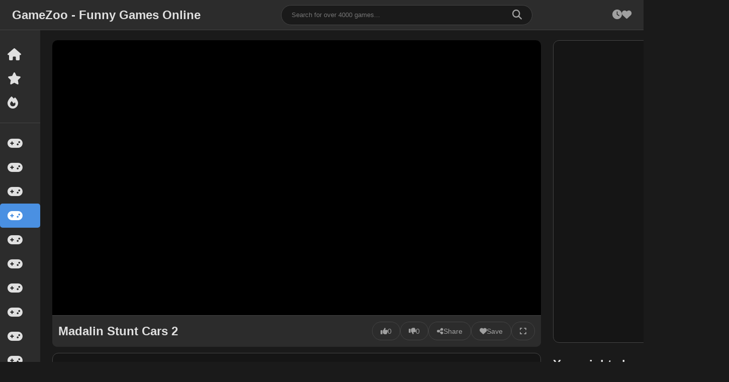

--- FILE ---
content_type: text/html
request_url: https://gamezoo.net/games/4x4-drive-offroad/
body_size: 3739
content:
<!DOCTYPE html>
<html lang="en">
<head>
    <meta charset="UTF-8">
    <meta name="viewport" content="width=device-width, initial-scale=1.0">
    <title>Play 4x4 drive offroad - GameZoo - Funny Games Online</title>
            <meta name="description" content="ControlsUse W,A,S,D for player movement and Space for handbrake.">
        <meta name="robots" content="index,follow,max-image-preview:large,max-snippet:-1,max-video-preview:-1">
    <link rel="canonical" href="https://gamezoo.net/games/4x4-drive-offroad/">
    <meta property="og:site_name" content="GameZoo - Funny Games Online">
<meta property="og:type" content="website">
<meta property="og:title" content="Play 4x4 drive offroad - GameZoo - Funny Games Online">
<meta property="og:description" content="ControlsUse W,A,S,D for player movement and Space for handbrake.">
<meta property="og:url" content="https://gamezoo.net/games/4x4-drive-offroad/">
<meta property="og:image" content="https://gamezoo.net/gamefiles/images/4x4-drive-offroad.jpg">
<meta name="twitter:card" content="summary_large_image">
<meta name="twitter:title" content="Play 4x4 drive offroad - GameZoo - Funny Games Online">
<meta name="twitter:description" content="ControlsUse W,A,S,D for player movement and Space for handbrake.">
<meta name="twitter:image" content="https://gamezoo.net/gamefiles/images/4x4-drive-offroad.jpg">
    <script type="application/ld+json">{"@context":"https://schema.org","@type":"BreadcrumbList","itemListElement":[{"@type":"ListItem","position":1,"name":"GameZoo - Funny Games Online","item":"https://gamezoo.net/"},{"@type":"ListItem","position":2,"name":"Adventure Games","item":"https://gamezoo.net/onlinegames/adventure/"},{"@type":"ListItem","position":3,"name":"4x4 drive offroad","item":"https://gamezoo.net/games/4x4-drive-offroad/"}]}</script>
            <script type="application/ld+json">{"@context":"https://schema.org","@type":"VideoGame","name":"4x4 drive offroad","description":"ControlsUse W,A,S,D for player movement and Space for handbrake.","url":"https://gamezoo.net/games/4x4-drive-offroad/","image":"https://gamezoo.net/gamefiles/images/4x4-drive-offroad.jpg","genre":"Adventure","publisher":{"@type":"Organization","name":"GameZoo - Funny Games Online","url":"https://gamezoo.net/"}}</script>
        <link rel="stylesheet" href="https://cdnjs.cloudflare.com/ajax/libs/font-awesome/6.5.1/css/all.min.css">
    <link rel="stylesheet" href="/assets/css/style.css">
</head>
<body>
    <header class="top-bar">
        <div class="top-bar-left">
            <div class="mobile-menu-toggle">
                <span></span>
                <span></span>
                <span></span>
            </div>
            <a href="/index.html" class="logo">GameZoo - Funny Games Online</a>
        </div>
        <div class="top-bar-center">
            <div class="search-bar">
                <input type="text" placeholder="Search for over 4000 games...">
                <button type="submit"><i class="fas fa-search"></i></button>
            </div>
        </div>
        <div class="top-bar-right">
            <a href="#" class="top-bar-action" data-gt-list="played" title="Played"><i class="fas fa-clock"></i></a>
            <a href="#" class="top-bar-action" data-gt-list="favorites" title="Favorites"><i class="fas fa-heart"></i></a>
        </div>
    </header>
    <div class="site-wrapper">
        <aside class="sidebar collapsed">
            <nav class="nav-menu">
                <ul>
                    <li><a href="/index.html"><i class="fas fa-home nav-icon"></i> <span class="nav-text">Home</span></a></li>
                    <li><a href="/new.html"><i class="fas fa-star nav-icon"></i> <span class="nav-text">New</span></a></li>
                    <li><a href="/popular.html"><i class="fas fa-fire nav-icon"></i> <span class="nav-text">Popular</span></a></li>
                    <hr>
                                            <li><a href="/onlinegames/io/"><i class="fas fa-gamepad nav-icon"></i><span class="nav-text">.io</span></a></li>
                                            <li><a href="/onlinegames/2-player/"><i class="fas fa-gamepad nav-icon"></i><span class="nav-text">2 player</span></a></li>
                                            <li><a href="/onlinegames/3d/"><i class="fas fa-gamepad nav-icon"></i><span class="nav-text">3d</span></a></li>
                                            <li><a href="/onlinegames/adventure/" class="active"><i class="fas fa-gamepad nav-icon"></i><span class="nav-text">Adventure</span></a></li>
                                            <li><a href="/onlinegames/animal/"><i class="fas fa-gamepad nav-icon"></i><span class="nav-text">Animal</span></a></li>
                                            <li><a href="/onlinegames/arcade/"><i class="fas fa-gamepad nav-icon"></i><span class="nav-text">Arcade</span></a></li>
                                            <li><a href="/onlinegames/archer/"><i class="fas fa-gamepad nav-icon"></i><span class="nav-text">Archer</span></a></li>
                                            <li><a href="/onlinegames/basketball/"><i class="fas fa-gamepad nav-icon"></i><span class="nav-text">Basketball</span></a></li>
                                            <li><a href="/onlinegames/battle/"><i class="fas fa-gamepad nav-icon"></i><span class="nav-text">Battle</span></a></li>
                                            <li><a href="/onlinegames/bike/"><i class="fas fa-gamepad nav-icon"></i><span class="nav-text">Bike</span></a></li>
                                            <li><a href="/onlinegames/boys/"><i class="fas fa-gamepad nav-icon"></i><span class="nav-text">Boys</span></a></li>
                                            <li><a href="/onlinegames/car/"><i class="fas fa-gamepad nav-icon"></i><span class="nav-text">Car</span></a></li>
                                            <li><a href="/onlinegames/casual/"><i class="fas fa-gamepad nav-icon"></i><span class="nav-text">Casual</span></a></li>
                                            <li><a href="/onlinegames/classic/"><i class="fas fa-gamepad nav-icon"></i><span class="nav-text">Classic</span></a></li>
                                            <li><a href="/onlinegames/collect/"><i class="fas fa-gamepad nav-icon"></i><span class="nav-text">Collect</span></a></li>
                                            <li><a href="/onlinegames/drawing/"><i class="fas fa-gamepad nav-icon"></i><span class="nav-text">Drawing</span></a></li>
                                            <li><a href="/onlinegames/driving/"><i class="fas fa-gamepad nav-icon"></i><span class="nav-text">Driving</span></a></li>
                                            <li><a href="/onlinegames/escape/"><i class="fas fa-gamepad nav-icon"></i><span class="nav-text">Escape</span></a></li>
                                            <li><a href="/onlinegames/fighting/"><i class="fas fa-gamepad nav-icon"></i><span class="nav-text">Fighting</span></a></li>
                                            <li><a href="/onlinegames/football/"><i class="fas fa-gamepad nav-icon"></i><span class="nav-text">Football</span></a></li>
                                            <li><a href="/onlinegames/funny/"><i class="fas fa-gamepad nav-icon"></i><span class="nav-text">Funny</span></a></li>
                                            <li><a href="/onlinegames/girls/"><i class="fas fa-gamepad nav-icon"></i><span class="nav-text">Girls</span></a></li>
                                            <li><a href="/onlinegames/gun/"><i class="fas fa-gamepad nav-icon"></i><span class="nav-text">Gun</span></a></li>
                                            <li><a href="/onlinegames/hypercasual/"><i class="fas fa-gamepad nav-icon"></i><span class="nav-text">Hypercasual</span></a></li>
                                            <li><a href="/onlinegames/jumping/"><i class="fas fa-gamepad nav-icon"></i><span class="nav-text">Jumping</span></a></li>
                                            <li><a href="/onlinegames/logic/"><i class="fas fa-gamepad nav-icon"></i><span class="nav-text">Logic</span></a></li>
                                            <li><a href="/onlinegames/match3/"><i class="fas fa-gamepad nav-icon"></i><span class="nav-text">Match3</span></a></li>
                                            <li><a href="/onlinegames/multiplayer/"><i class="fas fa-gamepad nav-icon"></i><span class="nav-text">Multiplayer</span></a></li>
                                            <li><a href="/onlinegames/parking/"><i class="fas fa-gamepad nav-icon"></i><span class="nav-text">Parking</span></a></li>
                                            <li><a href="/onlinegames/physics/"><i class="fas fa-gamepad nav-icon"></i><span class="nav-text">Physics</span></a></li>
                                            <li><a href="/onlinegames/police/"><i class="fas fa-gamepad nav-icon"></i><span class="nav-text">Police</span></a></li>
                                            <li><a href="/onlinegames/puzzle/"><i class="fas fa-gamepad nav-icon"></i><span class="nav-text">Puzzle</span></a></li>
                                            <li><a href="/onlinegames/racing/"><i class="fas fa-gamepad nav-icon"></i><span class="nav-text">Racing</span></a></li>
                                            <li><a href="/onlinegames/running/"><i class="fas fa-gamepad nav-icon"></i><span class="nav-text">Running</span></a></li>
                                            <li><a href="/onlinegames/shooting/"><i class="fas fa-gamepad nav-icon"></i><span class="nav-text">Shooting</span></a></li>
                                            <li><a href="/onlinegames/skill/"><i class="fas fa-gamepad nav-icon"></i><span class="nav-text">Skill</span></a></li>
                                            <li><a href="/onlinegames/sniper/"><i class="fas fa-gamepad nav-icon"></i><span class="nav-text">Sniper</span></a></li>
                                            <li><a href="/onlinegames/soccer/"><i class="fas fa-gamepad nav-icon"></i><span class="nav-text">Soccer</span></a></li>
                                            <li><a href="/onlinegames/sports/"><i class="fas fa-gamepad nav-icon"></i><span class="nav-text">Sports</span></a></li>
                                            <li><a href="/onlinegames/stickman/"><i class="fas fa-gamepad nav-icon"></i><span class="nav-text">Stickman</span></a></li>
                                            <li><a href="/onlinegames/strategy/"><i class="fas fa-gamepad nav-icon"></i><span class="nav-text">Strategy</span></a></li>
                                            <li><a href="/onlinegames/tank/"><i class="fas fa-gamepad nav-icon"></i><span class="nav-text">Tank</span></a></li>
                                            <li><a href="/onlinegames/truck/"><i class="fas fa-gamepad nav-icon"></i><span class="nav-text">Truck</span></a></li>
                                            <li><a href="/onlinegames/war/"><i class="fas fa-gamepad nav-icon"></i><span class="nav-text">War</span></a></li>
                                            <li><a href="/onlinegames/zombies/"><i class="fas fa-gamepad nav-icon"></i><span class="nav-text">Zombies</span></a></li>
                                    </ul>
            </nav>
        </aside>
        <main class="main-content play-page-new">
            <div class="play-page-columns">
                <div class="play-page-left">
                    <div class="game-main-container">
                        <div class="game-player-area">
                            <div class="gt-embed-stage">
                                <div class="gt-embed-scale">
                                    <iframe src="about:blank" frameborder="0" allowfullscreen></iframe>
                                </div>
                            </div>
                        </div>
                        <div class="game-action-bar">
                            <h1 class="game-title">4x4 drive offroad</h1>
                            <div class="game-actions">
                                <button class="action-btn" type="button" data-action="like"><i class="fas fa-thumbs-up"></i> 0</button>
                                <button class="action-btn" type="button" data-action="dislike"><i class="fas fa-thumbs-down"></i> 0</button>
                                <button class="action-btn" type="button" data-action="share"><i class="fas fa-share-nodes"></i> Share</button>
                                <button class="action-btn" type="button" data-action="favorite"><i class="fas fa-heart"></i> Save</button>
                                <button class="action-btn" type="button" data-action="expand"><i class="fas fa-expand"></i></button>
                            </div>
                        </div>
                    </div>

                                            <section class="gt-ad-slot gt-ad-slot--inline"><script async src="https://pagead2.googlesyndication.com/pagead/js/adsbygoogle.js?client=ca-pub-5088424108607290"
     crossorigin="anonymous"></script>
<!-- zoo-970x90-1 -->
<ins class="adsbygoogle"
     style="display:inline-block;width:970px;height:90px"
     data-ad-client="ca-pub-5088424108607290"
     data-ad-slot="7380007438"></ins>
<script>
     (adsbygoogle = window.adsbygoogle || []).push({});
</script></section>
                                        <div class="game-details-card game-intro-card">
                        <div class="game-meta">
                            <span>Loading...</span>
                        </div>
                        <h2 class="card-title">Game Details</h2>
                        <div class="game-info-grid">
                            <div><strong>Developer:</strong></div><div>—</div>
                            <div><strong>Released:</strong></div><div>—</div>
                            <div><strong>Last Updated:</strong></div><div>—</div>
                            <div><strong>Technology:</strong></div><div>—</div>
                            <div><strong>Platform:</strong></div><div>Browser (desktop, mobile, tablet)</div>
                            <div><strong>Wiki pages:</strong></div><div></div>
                        </div>
                        <div class="game-tags"></div>
                    </div>

                    <div class="game-details-card" id="game-content-card">
                        <div class="game-rich-content"><h3>Controls</h3><p>Use W,A,S,D for player movement and Space for handbrake.</p></div>
                    </div>

                    

                    <div class="game-details-card" id="game-controls-card" style="display:none;">
                        <h2 class="card-title">Controls</h2>
                        <div class="game-controls-content"></div>
                    </div>

                    <div class="game-details-card" id="game-howto-card" style="display:none;">
                        <h2 class="card-title">How to Play</h2>
                        <div class="game-howto-content"></div>
                    </div>

                    <div class="game-details-card" id="game-faq-card" style="display:none;">
                        <h2 class="card-title">FAQ</h2>
                        <div class="game-faq-content"></div>
                    </div>

                    <div class="game-details-card" id="game-video-card" style="display:none;">
                        <h2 class="card-title">Gameplay Video</h2>
                        <div class="game-video-container">
                            <iframe width="560" height="315" src="about:blank" title="Gameplay video" frameborder="0" allow="accelerometer; autoplay; clipboard-write; encrypted-media; gyroscope; picture-in-picture" allowfullscreen></iframe>
                        </div>
                    </div>
                </div>
                <div class="play-page-right">
                                            <section class="gt-ad-slot gt-ad-slot--sidebar"><script async src="https://pagead2.googlesyndication.com/pagead/js/adsbygoogle.js?client=ca-pub-5088424108607290"
     crossorigin="anonymous"></script>
<!-- zoo-300*250-1 -->
<ins class="adsbygoogle"
     style="display:inline-block;width:300px;height:250px"
     data-ad-client="ca-pub-5088424108607290"
     data-ad-slot="3350159761"></ins>
<script>
     (adsbygoogle = window.adsbygoogle || []).push({});
</script></section>
                                        <div class="related-games-container">
                        <h2>You might also like</h2>
                        <div class="related-games-grid"></div>
                    </div>
                </div>
            </div>
            <footer class="modern-footer">
                <div class="footer-content">
                    <div class="footer-section">
                        <h3>Navigation</h3>
                        <div class="footer-links">
                            <a href="/index.html">Home</a>
                            <a href="/new.html">Newest</a>
                            <a href="/popular.html">Popular</a>
                        </div>
                    </div>
                    <div class="footer-section">
                        <h3>Popular Categories</h3>
                        <div class="footer-links">
                            <a href="/onlinegames/action/">Action</a>
                            <a href="/onlinegames/puzzle/">Puzzle</a>
                            <a href="/onlinegames/racing/">Racing</a>
                            <a href="/onlinegames/shooting/">Shooting</a>
                            <a href="/onlinegames/casual/">Casual</a>
                        </div>
                    </div>
                    <div class="footer-section">
                        <h3>My</h3>
                        <div class="footer-links">
                            <a href="#" data-gt-list="played">Recently Played</a>
                            <a href="#" data-gt-list="favorites">Favorites</a>
                        </div>
                    </div>
                    <div class="footer-section">
                        <h3>About</h3>
                        <p class="footer-description">Footer @GameZoo.net</p>
                    </div>
                </div>
                <div class="footer-bottom">
                    <p>Copyright @ 2026 GameZoo.net All site rights reserved</p>
                    <div class="footer-actions">
                        <button class="footer-btn random-game-btn"><i class="fas fa-random"></i> Random Game</button>
                    </div>
                </div>
            </footer>
        </main>
    </div>
    <script>
        window.GT_SIDEBAR_SHOW_CATEGORIES = ["io","2-player","3d","adventure","animal","arcade","archer","basketball","battle","bike","boys","car","casual","classic","collect","drawing","driving","escape","fighting","football","funny","girls","gun","hypercasual","jumping","logic","match3","multiplayer","parking","physics","police","puzzle","racing","running","shooting","skill","sniper","soccer","sports","stickman","strategy","tank","truck","war","zombies"];
    </script>
    <script src="/assets/js/script.js?v=1768020128"></script>
    <!-- Default Statcounter code for Gamezoo.net
http://gamezoo.net -->
<script type="text/javascript">
var sc_project=10572516; 
var sc_invisible=1; 
var sc_security="ef898304"; 
</script>
<script type="text/javascript"
src="https://www.statcounter.com/counter/counter.js"
async></script>
<noscript><div class="statcounter"><a title="Web Analytics"
href="https://statcounter.com/" target="_blank"><img
class="statcounter"
src="https://c.statcounter.com/10572516/0/ef898304/1/"
alt="Web Analytics"
referrerPolicy="no-referrer-when-downgrade"></a></div></noscript>
<!-- End of Statcounter Code --></body>
</html>


--- FILE ---
content_type: text/html; charset=utf-8
request_url: https://www.google.com/recaptcha/api2/aframe
body_size: 269
content:
<!DOCTYPE HTML><html><head><meta http-equiv="content-type" content="text/html; charset=UTF-8"></head><body><script nonce="rXCl1X5C9FXm45RFB3YEIg">/** Anti-fraud and anti-abuse applications only. See google.com/recaptcha */ try{var clients={'sodar':'https://pagead2.googlesyndication.com/pagead/sodar?'};window.addEventListener("message",function(a){try{if(a.source===window.parent){var b=JSON.parse(a.data);var c=clients[b['id']];if(c){var d=document.createElement('img');d.src=c+b['params']+'&rc='+(localStorage.getItem("rc::a")?sessionStorage.getItem("rc::b"):"");window.document.body.appendChild(d);sessionStorage.setItem("rc::e",parseInt(sessionStorage.getItem("rc::e")||0)+1);localStorage.setItem("rc::h",'1768973788890');}}}catch(b){}});window.parent.postMessage("_grecaptcha_ready", "*");}catch(b){}</script></body></html>